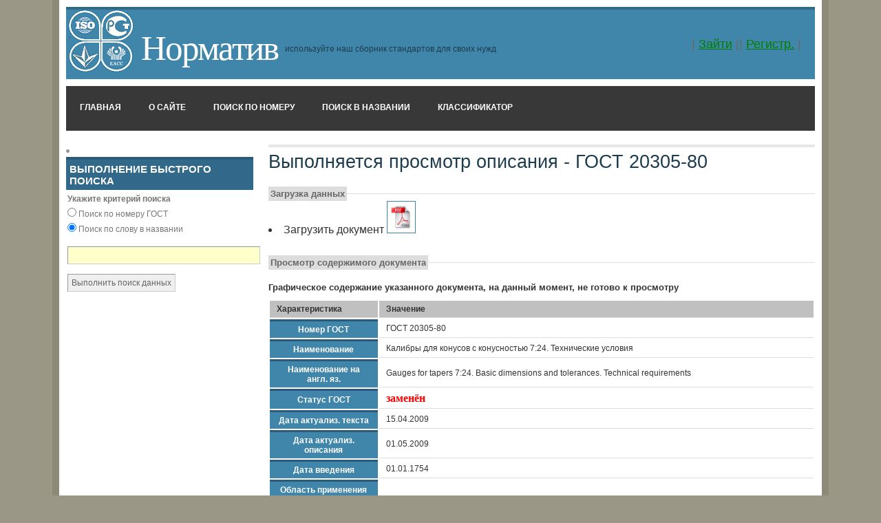

--- FILE ---
content_type: text/html; charset=utf-8
request_url: http://datagost.com/GOST_20305-80
body_size: 8282
content:


<!DOCTYPE html PUBLIC "-//W3C//DTD XHTML 1.0 Strict//EN" "http://www.w3.org/TR/xhtml1/DTD/xhtml1-strict.dtd">
<html xmlns="http://www.w3.org/1999/xhtml">
<head id="ctl00_Head1"><title>
	
	 Просмотр содержимого документа

</title><meta http-equiv="content-type" content="text/html; charset=utf-8" /><link href="Content/Styles.css" rel="stylesheet" type="text/css" />  
      <script src="/Scripts/jquery-1.4.1.js" type="text/javascript"></script>
     <script src="/Scripts/autocomplete/jquery.autocomplete.js" type="text/javascript"></script>
         
    <script src="/Scripts/jquery.validate.js" type="text/javascript"></script>
  <script type="text/javascript">
      $(document).ready(function() {
          $("input#incomingString").autocomplete('/PaginatedGost/Find', {
              minChars: 4,
              delay: 150
          });
      });
    </script>
<script type="text/javascript">
    $(document).ready(function() {
        $("form").validate({
            errorClass: "field-validation-error",
            rules: {
                "incomingString": { required: true, minlength: 4 }
            },
            messages: {
                "incomingString": { required: "Íå îïðåäåëåíû êðèòåðèè ïîèñêà", minlength: "Ïðè ïîèñêå èñïîëüçóåòñÿ íå ìåíåå 4-¸õ ñèìâîëîâ" }
            }
        })
    });
</script>
    


<link rel="stylesheet" type="text/css" href="../../Content/fancybox/jquery.fancybox.css" media="screen" />
   <link rel="stylesheet" type="text/css" href="../../Content/jquery.jcarousel.css" />
     <link rel="stylesheet" type="text/css" href="../../Content/skins/tango/skin.css" />
<script src="/Scripts/jquery.jcarousel.pack.js" type="text/javascript"></script>
<script src="/Content/fancybox/jquery.fancybox-1.2.1.pack.js" type="text/javascript"></script>
<script src="/Scripts/ShowGost.js" type="text/javascript"></script>
 


</head>
<body>
  	<div class="wrapper">
	<div class="top"><a href="#" class="logo"><img src="/Content/Images/GostLogoEX.bmp" alt="Standart"/></a>
		<div class="header">
			<h1><a href="#">Норматив</a></h1>
			<h2>используйте наш сборник стандартов для своих нужд</h2>
			<div id="logindisplay">
                 
        | <a href="/Account/LogOn">Зайти</a> || <a href="/Account/Register">Регистр.</a> |

               </div> 
		</div>
		<div class="menu">
			<ul>	
					<li><a href="/">Главная</a></li>
                    <li><a href="/Home/About">О сайте</a></li>
                    <li><a href="/PaginatedGost/%20-0">Поиск по номеру</a></li>
                    <li><a href="/PaginatedRusGost/%20-0">Поиск в названии</a></li>
                    <li><a href="/Specification">Классификатор</a></li>
                    
				</ul>
		</div>
	</div>		
	<div class="content">	
		<div class="page-content">	
			 
  
  


<h2>
    Выполняется просмотр описания  -
 ГОСТ 20305-80
 </h2>
  <fieldset>
 <legend> Загрузка данных</legend>
 
  <div id="downloadlink"><li>
 Загрузить документ               
 <a href="/GostInfo/Downloadgost/GOST_20305-80"><img alt="ГОСТ 20305-80" border="1" height="45" src="/Content/Images/pdftype.jpg" width="40"></img></a>                            
  </li></div>
  
  
          <br /> 
 </fieldset>


  <fieldset>                  
 <legend> Просмотр содержимого документа</legend>    <br />               
                    
 
   <h5> Графическое содержание указанного документа, на данный момент, не готово к просмотру</h5>
  

 </fieldset>
 
  
 <div id="gostDescription">
  <table>
            <thead>
             <tr>
             <td  width="20%">
              Характеристика
                 </td>
                <td>
              Значение
                </td>
            </tr>
            </thead>
            
              <tr>
             <th>
              Номер ГОСТ
                 </th>
                <td>
                ГОСТ 20305-80
               
                </td>
            </tr>
             <tr>
            <th> Наименование</th>
                <td>
                Калибры для конусов с конусностью 7:24. Технические условия
                </td>
           </tr>
             <tr>
             <th> Наименование на англ. яз.</th>
              <td>
                Gauges for tapers 7:24. Basic dimensions and tolerances. Technical requirements
                </td>
                </tr>
              
         <tr> 
         <th>
            Статус ГОСТ
                 </th>
                <td>
               <a class="statusNotActive">заменён</a>
            </td>
            </tr>
            
            
            
                
                
                <tr>
            <th> Дата актуализ. текста</th>
              <td>  
                15.04.2009             
            </td>
                </tr>
                 
                
                <tr>
            <th> Дата актуализ. описания</th>
              <td>  
                01.05.2009             
            </td>
                </tr>
                 
                
                <tr>
            <th> Дата введения</th>
              <td>  
                01.01.1754             
            </td>
                </tr>
                
               
               
               <tr>
            <th> Область применения</th>
              <td>   
               
                
            
              </td>
                </tr>
                
               
                   
                
                <tr>
            <th> Документы взамен текущего</th>
              <td>  
                ГОСТ 20305-74             
            </td>
                </tr>
                 
                
                <tr>
            <th> Изменения</th>
              <td>  
                №2 от --1988-12-01 (рег. --1988-05-23) &#171;Поправка&#187;             
            </td>
                </tr>
                 
                
                <tr>
            <th> Заменяет</th>
              <td>  
                ГОСТ 20305-94             
            </td>
                </tr>
                  
                       
            </table>

 </div>



		</div>
	</div>
	<div class="sidebar">	
  
<li class="sideBarli">
<h4 >Выполнение быстрого поиска</h4>
			 <form action="/PaginatedGost/SearchCheckedOption" method="post">
             <p><b>Укажите критерий поиска</b><br>
<input type="radio" class="searchoption" name="option" value="number"/>  Поиск по номеру ГОСТ<br/>
<input type="radio" class="searchoption" name="option" value="word" checked/> Поиск по слову в названии<br/>
</p>

             <p>
        <input id="incomingString" name="incomingString" type="text" value="" /></p>
        <p><input  type="submit" value="Выполнить поиск данных" />
       <!-- <span id="Span1"></span>  ButtonCaption-->
        </p>
        
    </form>
	</li>




	</div>
	<div class="clear"></div>			
	<p class="footer">
		<a href="http://validator.w3.org/check/referer" title="valid XHTML">XHTML</a> | <a href="http://jigsaw.w3.org/css-validator/check/referer" title="valid CSS">CSS</a> &nbsp;&nbsp; &copy; datagost.com. Design: <a href="http://www.spyka.net">Free CSS Templates</a> | <a href="http://www.justfreetemplates.com">Free Web Templates</a> 
	</p>
</div>
 </body>   
</html> 




--- FILE ---
content_type: text/css
request_url: http://datagost.com/Content/Styles.css
body_size: 2745
content:
* {
	margin:0;
	padding:0;
}
body {
	background:#9A9786;
	margin:0 auto;
	padding:0;
	font-family:Arial, Helvetica, sans-serif;
	color:#333333;
}

div.success_brd
{ border: 4px outset green;    
    padding: 6px;  
	}
div.error_brd
{ border: 4px outset red;    
    padding: 6px;  
	}
/* wrapper */
div.wrapper {
	width:85%;
	margin:0px auto;
	padding:10px;
	border-right:10px solid #8D8A77;
	border-left:10px solid #8D8A77;
	background-color:#ffffff;
}


/* header & nav */
div.header
{
    padding: 30px 10px 30px 60px;
    margin: 0 auto;
    background-color: #4086AA;
    border-top: 4px solid #326A85;
    margin-bottom: 10px;
}
div.header h2 {
	float:left;
	padding-top:20px;
	padding-left:10px;
	font-size:0.75em;
}
div.header h1
{
    float: left;
    padding: 0 0 0 26;
}
.logo{
margin:1px 0 0 1px;
padding-top:3px;
padding-left:1px;
float:left;
}
div.page-content {
	padding:5px 0;
	border-top:4px solid #E6E6E6;
}
div.menu {
	background-color:#383838;
	height:65px;
	margin-bottom:20px;
}
div.menu ul {
	list-style:none;
	margin:0;
	padding:0;
}
div.menu ul li {
	float:left;
	display:block;
}
div.menu ul li a {
	color:#FFFFFF;
	display:block;
	float:left;
	font-family:"Trebuchet MS", Verdana, Arial;
	font-weight:bold;
	padding:24px 20px 22px;
	text-transform:uppercase;
	text-decoration:none;
}
div.menu ul li a:hover {
	text-decoration:underline;
	background-color:#2B2B2B;
}

/* headers */
h1 {
	font-size:3.2em;
	letter-spacing:-2px;
	text-align:left;
	line-height:1.0em;
	font-weight:normal;
	font-family:Georgia, "Times New Roman", Times, serif;
	padding-bottom:10px;
}
h1 a, h1 a:hover, h1 a:visited {
	text-decoration:none;
	color:#FFFFFF;
	font-weight:normal;
	padding-left:10px;
}
h2 {
	color:#1D3D4E;
	font-size:1.7em;
	font-weight:normal;
	padding:0 0 10px;
	text-align:left;
	text-transform:none;
}
h3 {
	color:#222;
	font-size:1.2em;
	font-weight:bold;
	padding-bottom:10px;
}
h4 {
	font-family:Arial, Helvetica, sans-serif;
	font-size:0.95em;
	font-weight:bold;
	padding-bottom:5px;
	color:#32698B;
	text-transform:uppercase;
}
h5 {
	padding-bottom:10px;
}
div.sidebar h4 {
	background-color:#32698B;
	border-top:4px solid #2B5B78;
	color:#FFFFFF;
	padding:5px;
}
div.interfacebar h4 {
	background-color:#32698B;
	border-top:4px solid #2B5B78;
	color:#FFFFFF;
	padding:5px;
	font-size:0.8em;
}


div.sidebar input[type="text"] 
{
	width:100%;
background-color:#FFFFCC;
	}

/* element defaults */
p {
	margin-bottom:5px;
	line-height:1.9em;
	font-size:0.75em;
}
ul, ol {
	font-size:0.75em;
	padding:0 0 20px 35px;
	list-style:none;
}
ol { 
	list-style:decimal;
}
code {
	background-color:#666666;
	display:block;
	color:#ffffff;
	padding:10px;
	margin:10px 0;
}

/* default forms */
fieldset { 
	border:none;
	border-top:1px solid #dddddd;
	margin-top:10px;
}
fieldset legend {
	font-size:0.8em;
	color:#666;
	font-weight:bold;
	padding:3px;
	background-color:#dddddd;
}
form { }
form input, form textarea {
	border:1px solid #999999;
	border-bottom-color:#cccccc;
	border-right-color:#cccccc;
	padding:5px;
	color:#666666;
	font-family:Arial, Helvetica, sans-serif;
	font-size:1.0em;
}
form input.formbutton {
	background:#4086AA none repeat-x scroll bottom left;
	border:1px solid #2B5B78;
	color:#ffffff;
	font-size:0.9em;
	padding:6px 14px;
	font-weight:bold;
	font-family:Verdana, Arial, Helvetica, sans-serif;
}

/* default tables */ 
table {
	width:100%;
	margin-bottom:10px;
	font-size:0.75em;
}
table tr th, table tr td {
	padding:5px 10px; 
}
table tr th {
	background:#4086AA none repeat-x scroll bottom left;
	color:#ffffff;
	border-top:3px solid #2B5B78;
}
table tr td {
	border-bottom:1px solid #dddddd;
}

 TABLE tr th a:link {
    color: White; /* Цвет ссылок */
   }
 TABLE tr th a:visited {
    color: Yellow; /* Цвет посещенных ссылок */
   }
TABLE tr th a:active {
    color:InfoText; /* Цвет активной ссылки */ 
   } 




/* default links */
a, a:visited { 
	color:#4086AA;
} 
a:hover { 
	color:#2B5B78; 
}
div.sidebar a {
	color:#4086AA;
	font-family:Georgia, "Times New Roman", Times, serif;
	font-size:0.9em;
	text-decoration:none;
}
div.sidebar a:hover {
	color:#244C65;
}



/* content */
div.page-wrap {
	padding:20px;
	clear:both;
}
div.content {
	float:right;
	width:73%;
	color:#333333;
}
div.content ul {
	font-size:0.75em;
	list-style:disc;
}
div.content ul li, div.content ol li {
	padding-bottom:5px;
}
div.content li ul, div.content li ul {
	font-size:1.0em;
}

/* sidebar */
div.sidebar {
	padding-right:10px;
	float:left;
	width:25%;
	color:#999999;
}
div.sidebar p { 
	color:#777777;
	margin-bottom:10px;
	padding:2px;
}
div.sidebar ul {
	font-size:0.9em;
	margin:0 0 10px;
	padding:0px;
}
div.sidebar ul li {
	padding:0;
}
div.sidebar ul li ul {
	padding:0 2px;
}
div.sidebar ul li ul li {
	padding:10px;
	border-bottom:1px dashed #ddd;
}

/*interfacebar*/

div.interfacebar {
/*	padding-right:10px;
	color:#999999*/
	width:100%;
	color:#777777;
	float:left;
}
div.interfacebar p { 
	color:#777777;
	margin-bottom:10px;
	padding:2px;
	background :White;
	font-size:0.75em;
}
div.interfacebar ul {
	font-size:0.4em;
	margin:0 0 10px;
	padding:0px;
}
div.interfacebar ul li {
	padding:0;
}
div.interfacebar ul li ul {
	padding:0 2px;
}
div.interfacebar ul li ul li {
	padding:10px;
	border-bottom:1px dashed #ddd;
}



/* footer */
p.footer {
	text-align:left;
	color:#fff;
	background-color:#326A85;
	font-size:0.7em;
	padding:15px 10px;
	margin:0;
}
p.footer a {
	color:#fff;
	border-bottom:none;
	text-decoration:underline;
}

/* search form */
form.searchform {
}


/* misc classes */
*:focus {
	outline:none;
}
.clear {
	clear:both;
}

.field-validation-error
{
    color: #ff0000;
}

.input-validation-error
{
    border: 1px solid #ff0000;
    background-color: #ffeeee;
}

.validation-summary-errors
{
    font-weight: bold;
    color: #ff0000;
}

#logindisplay
{
    font-size:1.1em;
    display:block;
    text-align:right;
    margin:10px;
    color: #696969;
}
 div.searchdiv {
	width: 90%;		
}

 div.searchrightdivimg {
	width: 30%;
	float:left;
	padding-top:10px;
	padding-left:10px;
	
}
  div.searchrightdivmain {
	width: 60%;
	float:right;
	padding-top:40px;
		
}
 
 div.searchleftdivimg {
	width: 30%;
	float:right;
	padding-top:10px;
		
}
/*div.searchleftdivimg img
{width: 240px;
 height:240px;
	}*/
  div.searchleftdivmain {
	width: 60%;
	float:left;
	padding-top:40px;
		
}

#logindisplay a
{
    font-size:1.0em;
    color: Green;
}
#languagedisplay
{
    font-size:1.0em;
    display:block;
    text-align:right;
    margin:10px;
    color: #696969;
}
#languagedisplay a
{
    font-size:0.7em;
    color: White;
}
/*#languagedisplay a img
{ 
   width:2em;
    height:1.5em;
}*/


#summits TABLE { border-collapse: collapse; border: 1px solid black; margin-top: 8px; }
TD { padding: 3px; }
THEAD TD { font-weight:bold; background-color: Silver; }
.alternate { background-color: #D5D5C8; }
FORM { margin: 0; padding: 0; }
A.selected { color: Black; text-decoration:none}

#summits DIV.gost { border: 1px solid black; background: #EAF; cursor: move; padding: 0.2em; width: 33em; margin: .3em; }
#approx a
{
    color: Green;
    text-decoration: underline;
    
}

DIV#pagingLinks DIV
{
	display:inline;
}

DIV#pagingLinks A  
{
    font: 1.2em Verdana; /*display: block;"Arial Narrow","Franklin Gothic Medium", bold*/
    text-decoration: none; color: Black;
    /*border-bottom: 1px solid silver; padding: .1em; */
}
DIV#pagingLinks A.selected { background-color: #336699; color: White; }
DIV#pagingLinks A:hover { background-color: #E0E8F3; }
DIV#pagingLinks A.selected:hover { background-color: #336699; }

/*#downloadlink
{
	border: 2px dotted blue;  Параметры границы */
   /*  background: #CEFCFD; font-size:1.2em; Цвет фона */
   
  /*  color: blue;
}*/

.letter { 
 color: red; /* Красный цвет символов */ 
 font-size: 120%; /* Размер шрифта в процентах */ 
 font-family: serif; /* Шрифт с засечками */ 
}

.statusNotActive { 
 color: red; /* Красный цвет символов */ 
 font-weight: bold;
 font-size: 130%;
 font-family: serif; /* Шрифт с засечками */ 
}
.statusActive { 
 color: green; /* Красный цвет символов */
 font-size: 130%; 
 font-weight: bold;
 font-family: serif; /* Шрифт с засечками */ 
}

DIV#Groups A  
{
    font: 1.1em Verdana; /*display: block;"Arial Narrow","Franklin Gothic Medium", bold*/
    text-decoration: none; color: Blue;
    border: 1px solid silver; padding: .06em; 
}
DIV#Groups A.selected { background-color: #336699; color: White; }
DIV#Groups A:hover { background-color: #E0E8F3; }
DIV#Groups A.selected:hover { background-color: #336699; }


 div.ac_results ul 
        {
    	    margin:0;
    	    padding:0;
    	    list-style-type:none;
    	    border: solid 1px #ccc;
    	     background-color: White; 
        }
        
        div.ac_results ul li 
        {
    	    font-family: Arial, Verdana, Sans-Serif;    	
    	    font-size: 12px;
    	    margin: 1px;
    	    padding: 3px;
    	    cursor: pointer;
        }
        
        div.ac_results ul li.ac_over 
        {
    	    background-color: #acf;    
        }        

--- FILE ---
content_type: application/javascript
request_url: http://datagost.com/Scripts/ShowGost.js
body_size: 661
content:
$(document).ready(function() {
    $('#loading')
    .insertBefore('#summits')
    .ajaxStart(function() {
        $(this).fadeIn(900);
        $('#summits').fadeOut(900);
    }).ajaxStop(function() {
        $(this).hide();
    });
    
 tb_pathToImage = "../Content/Images/loading.gif";   
    
     jQuery('#mycarousel').jcarousel({
        scroll: 2,
        visible: 6
    });
    
    $("#mycarousel a").fancybox({
        "centerOnScroll": false,
        "imageScale": false,
        overlayShow: true,
        overlayOpacity: 0.5,
        zoomSpeedIn: 300,
        zoomSpeedOut: 200
    });
    
});
